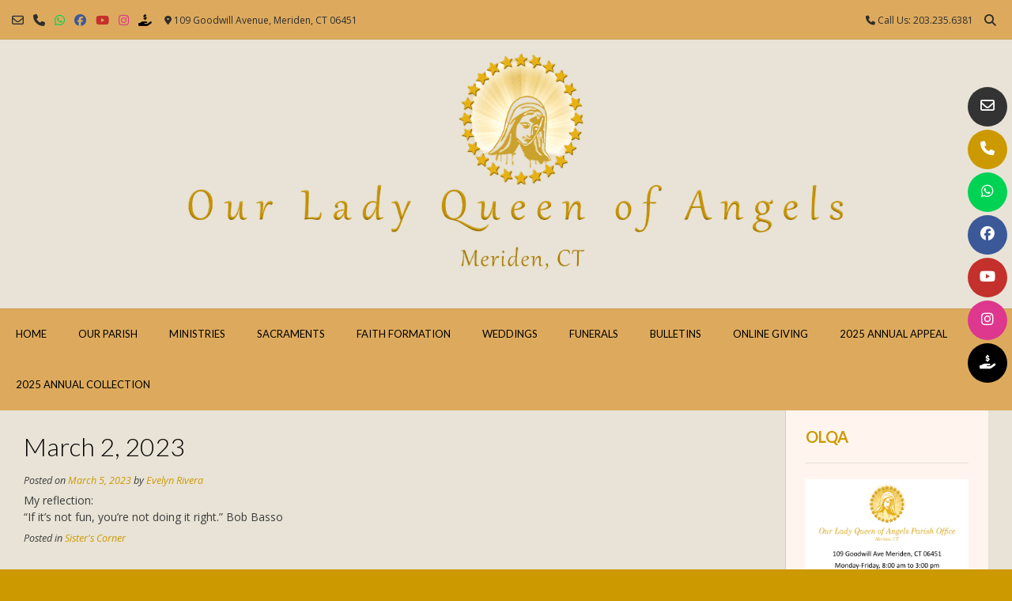

--- FILE ---
content_type: text/html; charset=UTF-8
request_url: https://olqoa.org/march-2-2023/
body_size: 62744
content:
<!DOCTYPE html><!-- Vogue Premium -->
<html lang="en-US">
<head>
<meta charset="UTF-8">
<meta name="viewport" content="width=device-width, initial-scale=1">
<link rel="profile" href="https://gmpg.org/xfn/11">
<title>March 2, 2023 &#8211; Our Lady Queen of Angels Parish</title>
<meta name='robots' content='max-image-preview:large' />
<link rel='dns-prefetch' href='//fonts.googleapis.com' />
<link rel="alternate" type="application/rss+xml" title="Our Lady Queen of Angels Parish &raquo; Feed" href="https://olqoa.org/feed/" />
<link rel="alternate" type="application/rss+xml" title="Our Lady Queen of Angels Parish &raquo; Comments Feed" href="https://olqoa.org/comments/feed/" />
<link rel="alternate" title="oEmbed (JSON)" type="application/json+oembed" href="https://olqoa.org/wp-json/oembed/1.0/embed?url=https%3A%2F%2Folqoa.org%2Fmarch-2-2023%2F" />
<link rel="alternate" title="oEmbed (XML)" type="text/xml+oembed" href="https://olqoa.org/wp-json/oembed/1.0/embed?url=https%3A%2F%2Folqoa.org%2Fmarch-2-2023%2F&#038;format=xml" />
		<style>
			.lazyload,
			.lazyloading {
				max-width: 100%;
			}
		</style>
		<style id='wp-img-auto-sizes-contain-inline-css' type='text/css'>
img:is([sizes=auto i],[sizes^="auto," i]){contain-intrinsic-size:3000px 1500px}
/*# sourceURL=wp-img-auto-sizes-contain-inline-css */
</style>
<style id='wp-emoji-styles-inline-css' type='text/css'>

	img.wp-smiley, img.emoji {
		display: inline !important;
		border: none !important;
		box-shadow: none !important;
		height: 1em !important;
		width: 1em !important;
		margin: 0 0.07em !important;
		vertical-align: -0.1em !important;
		background: none !important;
		padding: 0 !important;
	}
/*# sourceURL=wp-emoji-styles-inline-css */
</style>
<link rel='stylesheet' id='wp-block-library-css' href='https://olqoa.org/wp-includes/css/dist/block-library/style.min.css?ver=97537f32630ed3a5dd1ac9d905bcfe90' type='text/css' media='all' />
<style id='global-styles-inline-css' type='text/css'>
:root{--wp--preset--aspect-ratio--square: 1;--wp--preset--aspect-ratio--4-3: 4/3;--wp--preset--aspect-ratio--3-4: 3/4;--wp--preset--aspect-ratio--3-2: 3/2;--wp--preset--aspect-ratio--2-3: 2/3;--wp--preset--aspect-ratio--16-9: 16/9;--wp--preset--aspect-ratio--9-16: 9/16;--wp--preset--color--black: #000000;--wp--preset--color--cyan-bluish-gray: #abb8c3;--wp--preset--color--white: #ffffff;--wp--preset--color--pale-pink: #f78da7;--wp--preset--color--vivid-red: #cf2e2e;--wp--preset--color--luminous-vivid-orange: #ff6900;--wp--preset--color--luminous-vivid-amber: #fcb900;--wp--preset--color--light-green-cyan: #7bdcb5;--wp--preset--color--vivid-green-cyan: #00d084;--wp--preset--color--pale-cyan-blue: #8ed1fc;--wp--preset--color--vivid-cyan-blue: #0693e3;--wp--preset--color--vivid-purple: #9b51e0;--wp--preset--gradient--vivid-cyan-blue-to-vivid-purple: linear-gradient(135deg,rgb(6,147,227) 0%,rgb(155,81,224) 100%);--wp--preset--gradient--light-green-cyan-to-vivid-green-cyan: linear-gradient(135deg,rgb(122,220,180) 0%,rgb(0,208,130) 100%);--wp--preset--gradient--luminous-vivid-amber-to-luminous-vivid-orange: linear-gradient(135deg,rgb(252,185,0) 0%,rgb(255,105,0) 100%);--wp--preset--gradient--luminous-vivid-orange-to-vivid-red: linear-gradient(135deg,rgb(255,105,0) 0%,rgb(207,46,46) 100%);--wp--preset--gradient--very-light-gray-to-cyan-bluish-gray: linear-gradient(135deg,rgb(238,238,238) 0%,rgb(169,184,195) 100%);--wp--preset--gradient--cool-to-warm-spectrum: linear-gradient(135deg,rgb(74,234,220) 0%,rgb(151,120,209) 20%,rgb(207,42,186) 40%,rgb(238,44,130) 60%,rgb(251,105,98) 80%,rgb(254,248,76) 100%);--wp--preset--gradient--blush-light-purple: linear-gradient(135deg,rgb(255,206,236) 0%,rgb(152,150,240) 100%);--wp--preset--gradient--blush-bordeaux: linear-gradient(135deg,rgb(254,205,165) 0%,rgb(254,45,45) 50%,rgb(107,0,62) 100%);--wp--preset--gradient--luminous-dusk: linear-gradient(135deg,rgb(255,203,112) 0%,rgb(199,81,192) 50%,rgb(65,88,208) 100%);--wp--preset--gradient--pale-ocean: linear-gradient(135deg,rgb(255,245,203) 0%,rgb(182,227,212) 50%,rgb(51,167,181) 100%);--wp--preset--gradient--electric-grass: linear-gradient(135deg,rgb(202,248,128) 0%,rgb(113,206,126) 100%);--wp--preset--gradient--midnight: linear-gradient(135deg,rgb(2,3,129) 0%,rgb(40,116,252) 100%);--wp--preset--font-size--small: 13px;--wp--preset--font-size--medium: 20px;--wp--preset--font-size--large: 36px;--wp--preset--font-size--x-large: 42px;--wp--preset--spacing--20: 0.44rem;--wp--preset--spacing--30: 0.67rem;--wp--preset--spacing--40: 1rem;--wp--preset--spacing--50: 1.5rem;--wp--preset--spacing--60: 2.25rem;--wp--preset--spacing--70: 3.38rem;--wp--preset--spacing--80: 5.06rem;--wp--preset--shadow--natural: 6px 6px 9px rgba(0, 0, 0, 0.2);--wp--preset--shadow--deep: 12px 12px 50px rgba(0, 0, 0, 0.4);--wp--preset--shadow--sharp: 6px 6px 0px rgba(0, 0, 0, 0.2);--wp--preset--shadow--outlined: 6px 6px 0px -3px rgb(255, 255, 255), 6px 6px rgb(0, 0, 0);--wp--preset--shadow--crisp: 6px 6px 0px rgb(0, 0, 0);}:where(.is-layout-flex){gap: 0.5em;}:where(.is-layout-grid){gap: 0.5em;}body .is-layout-flex{display: flex;}.is-layout-flex{flex-wrap: wrap;align-items: center;}.is-layout-flex > :is(*, div){margin: 0;}body .is-layout-grid{display: grid;}.is-layout-grid > :is(*, div){margin: 0;}:where(.wp-block-columns.is-layout-flex){gap: 2em;}:where(.wp-block-columns.is-layout-grid){gap: 2em;}:where(.wp-block-post-template.is-layout-flex){gap: 1.25em;}:where(.wp-block-post-template.is-layout-grid){gap: 1.25em;}.has-black-color{color: var(--wp--preset--color--black) !important;}.has-cyan-bluish-gray-color{color: var(--wp--preset--color--cyan-bluish-gray) !important;}.has-white-color{color: var(--wp--preset--color--white) !important;}.has-pale-pink-color{color: var(--wp--preset--color--pale-pink) !important;}.has-vivid-red-color{color: var(--wp--preset--color--vivid-red) !important;}.has-luminous-vivid-orange-color{color: var(--wp--preset--color--luminous-vivid-orange) !important;}.has-luminous-vivid-amber-color{color: var(--wp--preset--color--luminous-vivid-amber) !important;}.has-light-green-cyan-color{color: var(--wp--preset--color--light-green-cyan) !important;}.has-vivid-green-cyan-color{color: var(--wp--preset--color--vivid-green-cyan) !important;}.has-pale-cyan-blue-color{color: var(--wp--preset--color--pale-cyan-blue) !important;}.has-vivid-cyan-blue-color{color: var(--wp--preset--color--vivid-cyan-blue) !important;}.has-vivid-purple-color{color: var(--wp--preset--color--vivid-purple) !important;}.has-black-background-color{background-color: var(--wp--preset--color--black) !important;}.has-cyan-bluish-gray-background-color{background-color: var(--wp--preset--color--cyan-bluish-gray) !important;}.has-white-background-color{background-color: var(--wp--preset--color--white) !important;}.has-pale-pink-background-color{background-color: var(--wp--preset--color--pale-pink) !important;}.has-vivid-red-background-color{background-color: var(--wp--preset--color--vivid-red) !important;}.has-luminous-vivid-orange-background-color{background-color: var(--wp--preset--color--luminous-vivid-orange) !important;}.has-luminous-vivid-amber-background-color{background-color: var(--wp--preset--color--luminous-vivid-amber) !important;}.has-light-green-cyan-background-color{background-color: var(--wp--preset--color--light-green-cyan) !important;}.has-vivid-green-cyan-background-color{background-color: var(--wp--preset--color--vivid-green-cyan) !important;}.has-pale-cyan-blue-background-color{background-color: var(--wp--preset--color--pale-cyan-blue) !important;}.has-vivid-cyan-blue-background-color{background-color: var(--wp--preset--color--vivid-cyan-blue) !important;}.has-vivid-purple-background-color{background-color: var(--wp--preset--color--vivid-purple) !important;}.has-black-border-color{border-color: var(--wp--preset--color--black) !important;}.has-cyan-bluish-gray-border-color{border-color: var(--wp--preset--color--cyan-bluish-gray) !important;}.has-white-border-color{border-color: var(--wp--preset--color--white) !important;}.has-pale-pink-border-color{border-color: var(--wp--preset--color--pale-pink) !important;}.has-vivid-red-border-color{border-color: var(--wp--preset--color--vivid-red) !important;}.has-luminous-vivid-orange-border-color{border-color: var(--wp--preset--color--luminous-vivid-orange) !important;}.has-luminous-vivid-amber-border-color{border-color: var(--wp--preset--color--luminous-vivid-amber) !important;}.has-light-green-cyan-border-color{border-color: var(--wp--preset--color--light-green-cyan) !important;}.has-vivid-green-cyan-border-color{border-color: var(--wp--preset--color--vivid-green-cyan) !important;}.has-pale-cyan-blue-border-color{border-color: var(--wp--preset--color--pale-cyan-blue) !important;}.has-vivid-cyan-blue-border-color{border-color: var(--wp--preset--color--vivid-cyan-blue) !important;}.has-vivid-purple-border-color{border-color: var(--wp--preset--color--vivid-purple) !important;}.has-vivid-cyan-blue-to-vivid-purple-gradient-background{background: var(--wp--preset--gradient--vivid-cyan-blue-to-vivid-purple) !important;}.has-light-green-cyan-to-vivid-green-cyan-gradient-background{background: var(--wp--preset--gradient--light-green-cyan-to-vivid-green-cyan) !important;}.has-luminous-vivid-amber-to-luminous-vivid-orange-gradient-background{background: var(--wp--preset--gradient--luminous-vivid-amber-to-luminous-vivid-orange) !important;}.has-luminous-vivid-orange-to-vivid-red-gradient-background{background: var(--wp--preset--gradient--luminous-vivid-orange-to-vivid-red) !important;}.has-very-light-gray-to-cyan-bluish-gray-gradient-background{background: var(--wp--preset--gradient--very-light-gray-to-cyan-bluish-gray) !important;}.has-cool-to-warm-spectrum-gradient-background{background: var(--wp--preset--gradient--cool-to-warm-spectrum) !important;}.has-blush-light-purple-gradient-background{background: var(--wp--preset--gradient--blush-light-purple) !important;}.has-blush-bordeaux-gradient-background{background: var(--wp--preset--gradient--blush-bordeaux) !important;}.has-luminous-dusk-gradient-background{background: var(--wp--preset--gradient--luminous-dusk) !important;}.has-pale-ocean-gradient-background{background: var(--wp--preset--gradient--pale-ocean) !important;}.has-electric-grass-gradient-background{background: var(--wp--preset--gradient--electric-grass) !important;}.has-midnight-gradient-background{background: var(--wp--preset--gradient--midnight) !important;}.has-small-font-size{font-size: var(--wp--preset--font-size--small) !important;}.has-medium-font-size{font-size: var(--wp--preset--font-size--medium) !important;}.has-large-font-size{font-size: var(--wp--preset--font-size--large) !important;}.has-x-large-font-size{font-size: var(--wp--preset--font-size--x-large) !important;}
/*# sourceURL=global-styles-inline-css */
</style>

<style id='classic-theme-styles-inline-css' type='text/css'>
/*! This file is auto-generated */
.wp-block-button__link{color:#fff;background-color:#32373c;border-radius:9999px;box-shadow:none;text-decoration:none;padding:calc(.667em + 2px) calc(1.333em + 2px);font-size:1.125em}.wp-block-file__button{background:#32373c;color:#fff;text-decoration:none}
/*# sourceURL=/wp-includes/css/classic-themes.min.css */
</style>
<link rel='stylesheet' id='vogue-style-css' href='https://olqoa.org/wp-content/themes/vogue/style.css?ver=1.0.12' type='text/css' media='all' />
<link rel='stylesheet' id='vogue-header-style-css' href='https://olqoa.org/wp-content/themes/vogue/templates/css/header-one.css?ver=10.9.3' type='text/css' media='all' />
<link rel='stylesheet' id='vogue-child-style-css' href='https://olqoa.org/wp-content/themes/vogue-child/style.css?ver=1.0.12' type='text/css' media='all' />
<link rel='stylesheet' id='customizer_vogue_fonts-css' href='//fonts.googleapis.com/css?family=Lato%3Aregular%2Citalic%2C700|Open+Sans%3Aregular%2Citalic%2C700%26subset%3Dlatin%2C' type='text/css' media='screen' />
<link rel='stylesheet' id='vogue-slider-style-css' href='https://olqoa.org/wp-content/themes/vogue/includes/basic-slider/css/style.css?ver=10.9.3' type='text/css' media='all' />
<link rel='stylesheet' id='vogue-body-font-default-css' href='//fonts.googleapis.com/css?family=Open+Sans%3A400%2C300%2C300italic%2C400italic%2C600%2C600italic%2C700%2C700italic&#038;ver=10.9.3' type='text/css' media='all' />
<link rel='stylesheet' id='vogue-heading-font-default-css' href='//fonts.googleapis.com/css?family=Lato%3A400%2C300%2C300italic%2C400italic%2C700%2C700italic&#038;ver=10.9.3' type='text/css' media='all' />
<link rel='stylesheet' id='vogue-font-awesome-css' href='https://olqoa.org/wp-content/themes/vogue/includes/font-awesome/css/all.min.css?ver=6.5.1' type='text/css' media='all' />
<link rel='stylesheet' id='vogue-footer-style-css' href='https://olqoa.org/wp-content/themes/vogue/templates/css/footer-custom.css?ver=10.9.3' type='text/css' media='all' />
<link rel='stylesheet' id='vogue-color-social-icons-css' href='https://olqoa.org/wp-content/themes/vogue/includes/css/color-social-icons.css?ver=10.9.3' type='text/css' media='all' />
<script type="text/javascript" src="https://olqoa.org/wp-includes/js/jquery/jquery.min.js?ver=3.7.1" id="jquery-core-js"></script>
<script type="text/javascript" src="https://olqoa.org/wp-includes/js/jquery/jquery-migrate.min.js?ver=3.4.1" id="jquery-migrate-js"></script>
<link rel="https://api.w.org/" href="https://olqoa.org/wp-json/" /><link rel="alternate" title="JSON" type="application/json" href="https://olqoa.org/wp-json/wp/v2/posts/9567" /><link rel="canonical" href="https://olqoa.org/march-2-2023/" />
		<script>
			document.documentElement.className = document.documentElement.className.replace('no-js', 'js');
		</script>
				<style>
			.no-js img.lazyload {
				display: none;
			}

			figure.wp-block-image img.lazyloading {
				min-width: 150px;
			}

			.lazyload,
			.lazyloading {
				--smush-placeholder-width: 100px;
				--smush-placeholder-aspect-ratio: 1/1;
				width: var(--smush-image-width, var(--smush-placeholder-width)) !important;
				aspect-ratio: var(--smush-image-aspect-ratio, var(--smush-placeholder-aspect-ratio)) !important;
			}

						.lazyload, .lazyloading {
				opacity: 0;
			}

			.lazyloaded {
				opacity: 1;
				transition: opacity 400ms;
				transition-delay: 0ms;
			}

					</style>
		<!-- Analytics by WP Statistics - https://wp-statistics.com -->
<style type="text/css" id="custom-background-css">
body.custom-background { background-color: #cc9900; background-image: url("https://olqoa.org/wp-content/uploads/2024/01/1.png"); background-position: left top; background-size: cover; background-repeat: no-repeat; background-attachment: fixed; }
</style>
	<link rel="icon" href="https://olqoa.org/wp-content/uploads/2023/12/cropped-facebook-profle-copy-32x32.jpg" sizes="32x32" />
<link rel="icon" href="https://olqoa.org/wp-content/uploads/2023/12/cropped-facebook-profle-copy-192x192.jpg" sizes="192x192" />
<link rel="apple-touch-icon" href="https://olqoa.org/wp-content/uploads/2023/12/cropped-facebook-profle-copy-180x180.jpg" />
<meta name="msapplication-TileImage" content="https://olqoa.org/wp-content/uploads/2023/12/cropped-facebook-profle-copy-270x270.jpg" />
		<style type="text/css" id="wp-custom-css">
			/* Page Headers */
h2, h3, h4, h5, h6 {
	color: #cc9900;
	font-weight: bold;
	text-transform: uppercase;
}
/* Sidebar-Widgets */
#secondary {
	background-color: #FFF5EE;
}
.home .widget-area {
	padding: 25px;
}
.widget-area {
	padding: 25px;
}
.widget-area .widget-title, .site-footer .widget-title {
	color: #cc9900;
	font-weight:bold;
	font-size: 20px;
	border-bottom: 1px solid rgba(0, 0, 0, 0.1);
}
.content-area .entry-content a,.widget-area .widget a {
	font-weight:bold;
	color: #cc9900;
	text-decoration: underline;
}
/* Footer-Widgets Area */
.site-footer .widget a {
	color: #cc9900;
	font-weight:bold;
	text-decoration: underline;
}
.site-footer-custom .site-footer-widgets {
	padding: 10px 0 0px;
	background-color: #f5f5f5;
}
/* Top Bar */
.site-topbar-left-ad, .site-topbar-right-no {
	font-size: 12px;
}
/* Header */
.site-branding {
	text-align: center;
	display: inherit;
}
.main-navigation {
	display: normal;
}
/* MetaSlider Gap fix  */
/*
ul.slides li{
	max-height: 600px !important;
}*/		</style>
		<style id='vogue-customizer-custom-css-inline-css' type='text/css'>
.site-container,
				.site-boxed,
				.site-boxed .main-navigation.stick-header.stuck{max-width:2000px;}.woocommerce #container,
				.woocommerce-page #container,
				.content-area{width:79%;}.widget-area{width:21%;}#comments .form-submit #submit,
                .search-block .search-submit,
                .side-aligned-social a.header-social-icon,
                .no-results-btn,
                button,
                input[type="button"],
                input[type="reset"],
                input[type="submit"],
                .woocommerce ul.products li.product a.add_to_cart_button, .woocommerce-page ul.products li.product a.add_to_cart_button,
                .woocommerce ul.products li.product .onsale, .woocommerce-page ul.products li.product .onsale,
                .woocommerce button.button.alt,
                .woocommerce-page button.button.alt,
                .woocommerce input.button.alt:hover,
                .woocommerce-page #content input.button.alt:hover,
                .woocommerce .cart-collaterals .shipping_calculator .button,
                .woocommerce-page .cart-collaterals .shipping_calculator .button,
                .woocommerce a.button,
                .woocommerce #respond input#submit.alt,
				.woocommerce a.button.alt,
				.woocommerce button.button.alt,
				.woocommerce input.button.alt,
                .woocommerce-page a.button,
                .woocommerce input.button,
                .woocommerce-page #content input.button,
                .woocommerce-page input.button,
                .woocommerce #review_form #respond .form-submit input,
                .woocommerce-page #review_form #respond .form-submit input,
                .woocommerce-cart .wc-proceed-to-checkout a.checkout-button:hover,
                .woocommerce .widget_price_filter .ui-slider .ui-slider-range,
                .woocommerce .widget_price_filter .ui-slider .ui-slider-handle,
                .single-product span.onsale,
                .woocommerce button.button.alt.disabled,
                .main-navigation ul ul a:hover,
                .main-navigation ul ul li.focus > a,
                .main-navigation ul ul li.current-menu-item > a,
                .main-navigation ul ul li.current_page_item > a,
                .main-navigation ul ul li.current-menu-parent > a,
                .main-navigation ul ul li.current_page_parent > a,
                .main-navigation ul ul li.current-menu-ancestor > a,
                .main-navigation ul ul li.current_page_ancestor > a,
                .main-navigation button,
                .wpcf7-submit,
                .vogue-btn,
				.vogue-numeric-navigation.square li a,
				.vogue-numeric-navigation.square li a:hover,
				.vogue-numeric-navigation.square li.active a,
				.vogue-numeric-navigation.square li.disabled,
				.vogue-numeric-navigation.circle li a,
				.vogue-numeric-navigation.circle li a:hover,
				.vogue-numeric-navigation.circle li.active a,
				.vogue-numeric-navigation.circle li.disabled,
				.vogue-numeric-navigation.squaretxt li a,
				.vogue-numeric-navigation.squaretxt li a:hover,
				.vogue-numeric-navigation.squaretxt li.active a,
                .vogue-numeric-navigation.squaretxt li.disabled,
                .pag-btn-two .vogue-loadmore,
				.wp-paginate li a:hover,
				.wp-paginate li a:active,
				.wp-paginate li .current,
				.wp-paginate.wpp-modern-grey li a:hover,
				.wp-paginate.wpp-modern-grey li .current{background:inherit;background-color:#cc9900;}.wp-block-quote:not(.is-large),
				.wp-block-quote:not(.is-style-large){border-left-color:#cc9900;}.vogue-scrollmore::before{border-top-color:#cc9900;}blockquote{border-left-color:#cc9900 !important;}a,
				.content-area .entry-content a,
				#comments a,
				.post-edit-link,
				.site-title a,
				.error-404.not-found .page-header .page-title span,
				.search-button .fa-search,
				.header-cart-checkout.cart-has-items .fa-shopping-cart,
				.site-footer-bottom-bar ul li a:hover,
				.site-header-topbar li.focus > a,
				.vogue-numeric-navigation.circle li.prev a,
				.vogue-numeric-navigation.circle li.next a,
				.vogue-numeric-navigation.squaretxt li.prev a,
				.vogue-numeric-navigation.squaretxt li.next a,
				.main-navigation div > ul > li > a:hover,
				.main-navigation div > ul > li.current-menu-item > a,
				.main-navigation div > ul > li.current-menu-ancestor > a,
				.main-navigation div > ul > li.current-menu-parent > a,
				.main-navigation div > ul > li.current_page_parent > a,
                .main-navigation div > ul > li.current_page_ancestor > a,
                .main-navigation div > ul > li.focus > a{color:#cc9900;}.main-navigation button:hover,
                #comments .form-submit #submit:hover,
                .search-block .search-submit:hover,
                .no-results-btn:hover,
                button,
                input[type="button"],
                input[type="reset"],
                input[type="submit"],
                .woocommerce input.button.alt,
                .woocommerce-page #content input.button.alt,
                .woocommerce .cart-collaterals .shipping_calculator .button,
                .woocommerce-page .cart-collaterals .shipping_calculator .button,
                .woocommerce a.button:hover,
                .woocommerce #respond input#submit.alt:hover,
				.woocommerce a.button.alt:hover,
				.woocommerce button.button.alt:hover,
				.woocommerce input.button.alt:hover,
                .woocommerce-page a.button:hover,
                .woocommerce input.button:hover,
                .woocommerce-page #content input.button:hover,
                .woocommerce-page input.button:hover,
                .woocommerce ul.products li.product a.add_to_cart_button:hover, .woocommerce-page ul.products li.product a.add_to_cart_button:hover,
                .woocommerce button.button.alt:hover,
                .woocommerce-page button.button.alt:hover,
                .woocommerce #review_form #respond .form-submit input:hover,
                .woocommerce-page #review_form #respond .form-submit input:hover,
                .woocommerce-cart .wc-proceed-to-checkout a.checkout-button,
                .woocommerce .widget_price_filter .price_slider_wrapper .ui-widget-content,
				.woocommerce button.button.alt.disabled:hover,
				.vogue-numeric-navigation.square li a:hover,
				.vogue-numeric-navigation.square li.active a,
				.vogue-numeric-navigation.circle li a:hover,
				.vogue-numeric-navigation.circle li.active a,
				.vogue-numeric-navigation.squaretxt li a:hover,
                .vogue-numeric-navigation.squaretxt li.active a,
                .pag-btn-two .vogue-loadmore:hover,
                .vogue-btn:hover,
                .wpcf7-submit:hover{background:inherit;background-color:#cc9900;}a:hover,
				.content-area .entry-content a:hover,
				.header-social .header-social-icon:hover,
				.site-header-topbar ul li a:hover,
                .widget-area .widget a:hover,
                .site-footer-widgets .widget a:hover,
                .site-footer .widget a:hover,
                .search-btn:hover,
                .search-button .fa-search:hover,
                .site-footer-bottom-bar ul li a:hover,
                .woocommerce #content div.product p.price,
                .woocommerce-page #content div.product p.price,
                .woocommerce-page div.product p.price,
                .woocommerce #content div.product span.price,
                .woocommerce div.product span.price,
                .woocommerce-page #content div.product span.price,
                .woocommerce-page div.product span.price,

                .woocommerce #content div.product .woocommerce-tabs ul.tabs li.active,
                .woocommerce div.product .woocommerce-tabs ul.tabs li.active,
                .woocommerce-page #content div.product .woocommerce-tabs ul.tabs li.active,
				.woocommerce-page div.product .woocommerce-tabs ul.tabs li.active,
				.vogue-numeric-navigation.circle li.prev a:hover,
				.vogue-numeric-navigation.circle li.next a:hover,
				.vogue-numeric-navigation.squaretxt li.prev a:hover,
				.vogue-numeric-navigation.squaretxt li.next a:hover,
				.vogue-numeric-navigation.numbers li.prev a:hover,
				.vogue-numeric-navigation.numbers li.next a:hover,
				.vogue-numeric-navigation.numbers li.active a{color:#cc9900;}.site-header-topbar,
				.search-block,
				.site-header-topbar ul ul{background-color:#ddaa5d;}.main-navigation,
				.main-navigation.stick-header.stuck,
				.main-navigation ul ul{background-color:#ddaa5d;}.main-navigation ul li a,
				a.header-cart-contents,
				.header-menu-button{color:#000000;}.main-navigation div > ul > li > a:hover,
				.main-navigation div > ul > li.current-menu-item > a,
				.main-navigation div > ul > li.current-menu-ancestor > a,
				.main-navigation div > ul > li.current-menu-parent > a,
				.main-navigation div > ul > li.current_page_parent > a,
				.main-navigation div > ul > li.current_page_ancestor > a{color:#ffffff !important;}.site-footer-standard,
				.site-footer-custom,
				.site-footer.site-footer-social{background-color:#ddaa5d;}.site-footer .widgettitle{color:#ffffff;}.site-footer .widgettitle,
				.site-footer .widget-title{border-bottom:1px dotted rgba(255, 255, 255, 0.2);;}.site-footer a,
				.site-footer .widget a,
				.site-footer-widgets .widget ul li a{color:#dd9933;}.site-footer a:hover,
				.site-footer .widget a:hover,
				.site-footer-widgets .widget ul li a:hover{color:#ffffff;}.site-footer-bottom-bar,
				.site-footer-bottom-bar ul ul{background-color:#ddaa5d;}.site-footer-bottom-bar,
				.site-footer-bottom-bar ul ul li a,
				.site-footer-bottom-bar .social-pinterest span{color:#ffffff;}.site-footer-bottom-bar ul li a:hover{color:#000000;}.site-title{text-transform:uppercase;}.site-description{text-transform:none;}.main-navigation a{font-size:13px;}
/*# sourceURL=vogue-customizer-custom-css-inline-css */
</style>
</head>
<body data-rsssl=1 class="wp-singular post-template-default single single-post postid-9567 single-format-standard custom-background wp-theme-vogue wp-child-theme-vogue-child metaslider-plugin vogue-shop-remove-titlebar">
	<div class="side-aligned-social hide-side-social vogue-side-social-round social-icons-color">
		<a href="mailto:%6d%61&#105;n%6f&#102;%66&#105;c%65&#064;o%75&#114;%6cady%71&#117;ee&#110;%6ff%61%6e&#103;&#101;ls%2e&#110;et" title="Send Us an Email" class="header-social-icon social-email"><i class="far fa-envelope"></i></a><a href="tel:203.235.6381" title="Call Us" class="header-social-icon social-phone"><i class="fas fa-phone"></i></a><a href="https://wa.me/http://myparishapp.com/" title="Contact Us on Whatsapp" class="header-social-icon social-whatsapp"><i class="fab fa-whatsapp"></i></a><a href="https://www.facebook.com/OurLadyQueenofAngelsMeridenCT" target="_blank" title="Find Us on Facebook" class="header-social-icon social-facebook" rel="noopener"><i class="fab fa-facebook"></i></a><a href="https://www.youtube.com/@ourladyqueenofangelsmeride9471" target="_blank" title="View our YouTube Channel" class="header-social-icon social-youtube" rel="noopener"><i class="fab fa-youtube"></i></a><a href="https://www.instagram.com/olqoa_meriden_ct/" target="_blank" title="Follow Us on Instagram" class="header-social-icon social-instagram" rel="noopener"><i class="fab fa-instagram"></i></a><a href="https://www.parishgiving.org/index?e=6A1D6C15A707E329A5EEC0FBCB0F98A82977A90504785560" target="_blank" class="header-social-icon social-custom" rel="noopener"><i class="fas fa-hand-holding-dollar"></i></a>	</div>
<div id="page" class="hfeed site vogue-no-slider">

<a class="skip-link screen-reader-text" href="#site-content">Skip to content</a>
	
	
	
			
			
		
<header id="masthead" class="site-header site-header-one  ">

	
			<div class="site-header-topbar">
			<div class="site-topbar-left social-icons-color">
				
				
					<a href="mailto:m&#097;%69%6e&#111;f&#102;&#105;%63e&#064;%6f%75%72&#108;%61%64%79&#113;&#117;een%6f&#102;&#097;n%67el%73.&#110;%65%74" title="Send Us an Email" class="header-social-icon social-email"><i class="far fa-envelope"></i></a><a href="tel:203.235.6381" title="Call Us" class="header-social-icon social-phone"><i class="fas fa-phone"></i></a><a href="https://wa.me/http://myparishapp.com/" title="Contact Us on Whatsapp" class="header-social-icon social-whatsapp"><i class="fab fa-whatsapp"></i></a><a href="https://www.facebook.com/OurLadyQueenofAngelsMeridenCT" target="_blank" title="Find Us on Facebook" class="header-social-icon social-facebook" rel="noopener"><i class="fab fa-facebook"></i></a><a href="https://www.youtube.com/@ourladyqueenofangelsmeride9471" target="_blank" title="View our YouTube Channel" class="header-social-icon social-youtube" rel="noopener"><i class="fab fa-youtube"></i></a><a href="https://www.instagram.com/olqoa_meriden_ct/" target="_blank" title="Follow Us on Instagram" class="header-social-icon social-instagram" rel="noopener"><i class="fab fa-instagram"></i></a><a href="https://www.parishgiving.org/index?e=6A1D6C15A707E329A5EEC0FBCB0F98A82977A90504785560" target="_blank" class="header-social-icon social-custom" rel="noopener"><i class="fas fa-hand-holding-dollar"></i></a>
				
				
					            	<span class="site-topbar-left-ad header-address"><i class="fas fa-map-marker-alt"></i> 109 Goodwill Avenue, Meriden, CT 06451</span>
				
							</div>

			<div class="site-topbar-right">
				
					            	<span class="site-topbar-right-no header-phone"><i class="fas fa-phone"></i> Call Us: 203.235.6381</span>
				
									<button class="menu-search">
				    	<i class="fas fa-search search-btn"></i>
				    </button>
				
							</div>

			<div class="clearboth"></div>
		</div>
				    <div class="search-block">
		        		        	<form role="search" method="get" class="search-form" action="https://olqoa.org/">
	<label>
		<input type="search" class="search-field" placeholder="Search &amp; hit enter&hellip;" value="" name="s" title="Search for:" />
	</label>
	<input type="submit" class="search-submit" value="&nbsp;" />
</form>		        		    </div>
			
	<div class="site-container  sideby">

		<div class="site-branding">

					        <a href="https://olqoa.org/" class="site-logo-img" title="Our Lady Queen of Angels Parish"><img data-src="https://olqoa.org/wp-content/uploads/2024/02/cropped-logo-OLQOA.png" alt="Our Lady Queen of Angels Parish" src="[data-uri]" class="lazyload" style="--smush-placeholder-width: 958px; --smush-placeholder-aspect-ratio: 958/320;" /></a>
                
                
                                        
                                
		    
		</div><!-- .site-branding -->

	</div>
	
						<nav id="site-navigation" class="main-navigation stick-header vogue-mobile-nav-skin-dark" role="navigation">
				<button class="header-menu-button"><i class="fas fa-bars"></i><span>menu</span></button>
				<div id="main-menu" class="main-menu-container">
					<div class="main-menu-inner">
						<button class="main-menu-close"><i class="fas fa-angle-right"></i><i class="fas fa-angle-left"></i></button>
						<div class="menu-main-menu-container"><ul id="primary-menu" class="menu"><li id="menu-item-14" class="menu-item menu-item-type-post_type menu-item-object-page menu-item-home menu-item-14"><a href="https://olqoa.org/">Home</a></li>
<li id="menu-item-21" class="menu-item menu-item-type-custom menu-item-object-custom menu-item-has-children menu-item-21"><a href="#">Our Parish</a>
<ul class="sub-menu">
	<li id="menu-item-79" class="menu-item menu-item-type-post_type menu-item-object-page menu-item-79"><a href="https://olqoa.org/parish-staff/">Parish Staff</a></li>
	<li id="menu-item-922" class="menu-item menu-item-type-post_type menu-item-object-page menu-item-922"><a href="https://olqoa.org/pastoral-council/">Pastoral Council</a></li>
	<li id="menu-item-5427" class="menu-item menu-item-type-post_type menu-item-object-page menu-item-5427"><a href="https://olqoa.org/finance-council/">Finance Council</a></li>
	<li id="menu-item-260" class="menu-item menu-item-type-post_type menu-item-object-page menu-item-260"><a href="https://olqoa.org/parish-event-calendar/">Parish Event Calendar</a></li>
	<li id="menu-item-1160" class="menu-item menu-item-type-post_type menu-item-object-page menu-item-1160"><a href="https://olqoa.org/parish-fundraisers/">Parish Fundraisers</a></li>
	<li id="menu-item-2851" class="menu-item menu-item-type-post_type menu-item-object-page menu-item-2851"><a href="https://olqoa.org/scholarship-information/">Scholarship Information</a></li>
	<li id="menu-item-7941" class="menu-item menu-item-type-post_type menu-item-object-page menu-item-7941"><a href="https://olqoa.org/parish-registration-form/">Parish Registration Form</a></li>
	<li id="menu-item-8020" class="menu-item menu-item-type-post_type menu-item-object-page menu-item-8020"><a href="https://olqoa.org/contact-us/">Contact Us</a></li>
	<li id="menu-item-393" class="menu-item menu-item-type-post_type menu-item-object-page menu-item-393"><a href="https://olqoa.org/photo-gallery/">Photo Gallery</a></li>
	<li id="menu-item-2801" class="menu-item menu-item-type-post_type menu-item-object-page menu-item-2801"><a href="https://olqoa.org/safe-environment-information-and-support/">Safe Environment Information and Support</a></li>
</ul>
</li>
<li id="menu-item-1118" class="menu-item menu-item-type-custom menu-item-object-custom menu-item-has-children menu-item-1118"><a href="#">Ministries</a>
<ul class="sub-menu">
	<li id="menu-item-245" class="menu-item menu-item-type-post_type menu-item-object-page menu-item-245"><a href="https://olqoa.org/ministry-overview/">Volunteers</a></li>
	<li id="menu-item-76" class="menu-item menu-item-type-post_type menu-item-object-page menu-item-76"><a href="https://olqoa.org/liturgical/">Liturgical</a></li>
	<li id="menu-item-75" class="menu-item menu-item-type-post_type menu-item-object-page menu-item-75"><a href="https://olqoa.org/spiritual/">Spiritual</a></li>
	<li id="menu-item-74" class="menu-item menu-item-type-post_type menu-item-object-page menu-item-74"><a href="https://olqoa.org/vocationministry/">Vocation Ministry</a></li>
	<li id="menu-item-4760" class="menu-item menu-item-type-post_type menu-item-object-page menu-item-4760"><a href="https://olqoa.org/food-pantry/">Food Pantry</a></li>
	<li id="menu-item-197" class="menu-item menu-item-type-post_type menu-item-object-page menu-item-197"><a href="https://olqoa.org/music-ministry/">Music Ministry</a></li>
</ul>
</li>
<li id="menu-item-1119" class="menu-item menu-item-type-custom menu-item-object-custom menu-item-has-children menu-item-1119"><a href="#">Sacraments</a>
<ul class="sub-menu">
	<li id="menu-item-41" class="menu-item menu-item-type-post_type menu-item-object-page menu-item-41"><a href="https://olqoa.org/baptism/">Baptism</a></li>
	<li id="menu-item-59" class="menu-item menu-item-type-post_type menu-item-object-page menu-item-59"><a href="https://olqoa.org/reconciliation/">Reconciliation</a></li>
	<li id="menu-item-58" class="menu-item menu-item-type-post_type menu-item-object-page menu-item-58"><a href="https://olqoa.org/eucharist/">Eucharist</a></li>
	<li id="menu-item-54" class="menu-item menu-item-type-post_type menu-item-object-page menu-item-54"><a href="https://olqoa.org/marriage/">Marriage</a></li>
	<li id="menu-item-55" class="menu-item menu-item-type-post_type menu-item-object-page menu-item-55"><a href="https://olqoa.org/anointing-of-the-sick/">Anointing of the Sick</a></li>
	<li id="menu-item-56" class="menu-item menu-item-type-post_type menu-item-object-page menu-item-56"><a href="https://olqoa.org/holy-orders/">Holy Orders</a></li>
</ul>
</li>
<li id="menu-item-1117" class="menu-item menu-item-type-custom menu-item-object-custom menu-item-has-children menu-item-1117"><a href="#">Faith Formation</a>
<ul class="sub-menu">
	<li id="menu-item-6760" class="menu-item menu-item-type-post_type menu-item-object-page menu-item-6760"><a href="https://olqoa.org/faith-formation-home-page/">Faith Formation Home Page</a></li>
	<li id="menu-item-119" class="menu-item menu-item-type-post_type menu-item-object-page menu-item-119"><a href="https://olqoa.org/firstcommunion/">First Reconciliation &#038; First Communion </a></li>
	<li id="menu-item-7016" class="menu-item menu-item-type-post_type menu-item-object-page menu-item-7016"><a href="https://olqoa.org/faith-formation-calendar/">Faith Formation Calendar</a></li>
	<li id="menu-item-2059" class="menu-item menu-item-type-post_type menu-item-object-page menu-item-2059"><a href="https://olqoa.org/confirmation/">Confirmation</a></li>
	<li id="menu-item-3933" class="menu-item menu-item-type-post_type menu-item-object-page menu-item-3933"><a href="https://olqoa.org/faith-formation-community-service-opportunities/">Faith Formation Community Service Opportunities</a></li>
	<li id="menu-item-115" class="menu-item menu-item-type-post_type menu-item-object-page menu-item-115"><a href="https://olqoa.org/bible-study/">Bible Study</a></li>
	<li id="menu-item-116" class="menu-item menu-item-type-post_type menu-item-object-page menu-item-116"><a href="https://olqoa.org/rite-of-christian-initiation-of-adults-rcia/">Order of Christian Initiation of Adults (OCIA)</a></li>
	<li id="menu-item-12157" class="menu-item menu-item-type-post_type menu-item-object-page menu-item-12157"><a href="https://olqoa.org/order-of-christian-initiation-for-children/">Order of Christian Initiation For Children (OCIC)</a></li>
</ul>
</li>
<li id="menu-item-12529" class="menu-item menu-item-type-post_type menu-item-object-page menu-item-has-children menu-item-12529"><a href="https://olqoa.org/weddings/">Weddings</a>
<ul class="sub-menu">
	<li id="menu-item-12530" class="menu-item menu-item-type-post_type menu-item-object-page menu-item-12530"><a href="https://olqoa.org/wedding-music/">Wedding Music</a></li>
</ul>
</li>
<li id="menu-item-12491" class="menu-item menu-item-type-post_type menu-item-object-page menu-item-has-children menu-item-12491"><a href="https://olqoa.org/funerals/">Funerals</a>
<ul class="sub-menu">
	<li id="menu-item-12492" class="menu-item menu-item-type-post_type menu-item-object-page menu-item-12492"><a href="https://olqoa.org/funeral-readings/">Funeral Readings</a></li>
	<li id="menu-item-12493" class="menu-item menu-item-type-post_type menu-item-object-page menu-item-12493"><a href="https://olqoa.org/funeral-music-selections/">Funeral Music Selections</a></li>
</ul>
</li>
<li id="menu-item-2159" class="menu-item menu-item-type-custom menu-item-object-custom menu-item-has-children menu-item-2159"><a href="#">Bulletins</a>
<ul class="sub-menu">
	<li id="menu-item-20" class="menu-item menu-item-type-custom menu-item-object-custom menu-item-20"><a href="http://www.jppc.net/onlinebulletins/977template.pdf">Current Bulletin</a></li>
	<li id="menu-item-184" class="menu-item menu-item-type-post_type menu-item-object-page menu-item-184"><a href="https://olqoa.org/archived-bulletins/">Archived Bulletins</a></li>
</ul>
</li>
<li id="menu-item-6269" class="menu-item menu-item-type-custom menu-item-object-custom menu-item-6269"><a href="https://www.parishgiving.org/index?e=6A1D6C15A707E329A5EEC0FBCB0F98A82977A90504785560">Online Giving</a></li>
<li id="menu-item-6345" class="menu-item menu-item-type-post_type menu-item-object-page menu-item-6345"><a href="https://olqoa.org/2025-archbishops-annual-appeal/">2025 Annual Appeal</a></li>
<li id="menu-item-10446" class="menu-item menu-item-type-post_type menu-item-object-page menu-item-10446"><a href="https://olqoa.org/2024-annual-collection-2/">2025 Annual Collection</a></li>
</ul></div>
											</div>
				</div>
			</nav><!-- #site-navigation -->
			
</header><!-- #masthead -->		
		
	
	    
                	
	
	<div id="site-content" class="site-container content-container content-has-sidebar  vogue-woocommerce-cols-4 ">

	<div id="primary" class="content-area ">
		<main id="main" class="site-main" role="main">

		
			
<article id="post-9567" class="post-9567 post type-post status-publish format-standard hentry category-sisters-corner">
	
			<header class="entry-header">
			<h1 class="entry-title">March 2, 2023</h1>			
							<div class="entry-meta">
					<span class="posted-on">Posted on <a href="https://olqoa.org/march-2-2023/" rel="bookmark"><time class="entry-date published updated" datetime="2023-03-05T13:09:59-05:00">March 5, 2023</time></a></span><span class="byline"> by <span class="author vcard"><a class="url fn n" href="https://olqoa.org/author/admin_publicity/">Evelyn Rivera</a></span></span>				</div><!-- .entry-meta -->
					</header><!-- .entry-header -->
		
	
	<div class="entry-content">
		<div class="x11i5rnm xat24cr x1mh8g0r x1vvkbs xdj266r">My reflection:</div>
<div class="x11i5rnm xat24cr x1mh8g0r x1vvkbs xtlvy1s">&#8220;If it&#8217;s not fun, you&#8217;re not doing it right.&#8221; Bob Basso</div>
			</div><!-- .entry-content -->
	
			<footer class="entry-footer">
			<span class="cat-links">Posted in <a href="https://olqoa.org/category/sisters-corner/" rel="category tag">Sister's Corner</a></span>		</footer><!-- .entry-footer -->
	</article><!-- #post-## -->

								<nav class="navigation post-navigation" role="navigation">
		<span class="screen-reader-text">Post navigation</span>
		<div class="nav-links">
			<div class="nav-previous"><a href="https://olqoa.org/march-1-2023/" rel="prev">March 1, 2023</a></div><div class="nav-next"><a href="https://olqoa.org/march-3-2023/" rel="next">March 3, 2023</a></div>		</div><!-- .nav-links -->
	</nav><!-- .navigation -->
				
			
		
		</main><!-- #main -->
	</div><!-- #primary -->

	        
<div id="secondary" class="widget-area" role="complementary">
	<aside id="wysiwyg_widgets_widget-38" class="widget widget_wysiwyg_widgets_widget"><!-- Widget by WYSIWYG Widgets v2.3.10 - https://wordpress.org/plugins/wysiwyg-widgets/ --><h4 class="widget-title">OLQA</h4><p><img class="wp-image-12458 aligncenter lazyload" data-src="https://olqoa.org/wp-content/uploads/2017/08/Office-Hours-e1758645879343.png" alt="" width="688" height="543" src="[data-uri]" style="--smush-placeholder-width: 688px; --smush-placeholder-aspect-ratio: 688/543;" /></p>
<table style="border-collapse: collapse; width: 100%; height: 236px;">
<tbody>
<tr style="background-color: #fafafa;">
<td style="width: 100%; text-align: center; height: 10px;"><strong style="font-size: 14pt;"><img class="alignnone wp-image-11434 lazyload" data-src="https://olqoa.org/wp-content/uploads/2017/08/locations.png" alt="" width="860" height="164" src="[data-uri]" style="--smush-placeholder-width: 860px; --smush-placeholder-aspect-ratio: 860/164;" /></strong></td>
</tr>
<tr style="height: 28px;">
<td style="width: 100%; text-align: center; height: 28px;"><strong style="font-size: 14pt;"> </strong></td>
</tr>
<tr style="height: 24px;">
<td style="width: 100%; text-align: center; height: 24px;"><span style="font-size: 12pt;"><strong>Click Church Link For Google Maps</strong></span></td>
</tr>
<tr style="height: 24px;">
<td style="width: 100%; height: 10px;"></td>
</tr>
<tr style="height: 24px;">
<td style="width: 100%; text-align: center; height: 10px;"><span style="font-size: 12pt;"><strong><a href="https://maps.app.goo.gl/8UwLLT9LHwHmLtvL9" target="_blank" rel="noopener">Mount Carmel Church</a></strong></span></td>
</tr>
<tr style="height: 24px;">
<td style="width: 100%; text-align: center; height: 24px;"><span style="font-size: 12pt;">109 Goodwill Ave, Meriden, CT 06451</span></td>
</tr>
<tr style="height: 24px;">
<td style="width: 100%; text-align: center; height: 10px;"></td>
</tr>
<tr style="height: 24px;">
<td style="width: 100%; text-align: center; height: 24px;"><span style="font-size: 12pt;"><strong><a href="https://maps.app.goo.gl/kURq3RzmBW4Czas56" target="_blank" rel="noopener">Saint Joseph Church</a></strong></span></td>
</tr>
<tr style="height: 24px;">
<td style="width: 100%; text-align: center; height: 24px;"><span style="font-size: 12pt;">22 Goodwill Ave, Meriden, CT 06451</span></td>
</tr>
<tr style="height: 24px;">
<td style="width: 100%; text-align: center; height: 24px;"></td>
</tr>
<tr style="height: 24px;">
<td style="width: 100%; text-align: center; height: 24px;"><span style="font-size: 12pt;"><strong><a href="https://maps.app.goo.gl/bBFwBfvrDrmMb5Bp7" target="_blank" rel="noopener">Holy Angels Church</a></strong></span></td>
</tr>
<tr style="height: 24px;">
<td style="width: 100%; text-align: center; height: 24px;"><span style="font-size: 12pt;">585 Main St, Meriden, CT 06451</span></td>
</tr>
<tr>
<td style="width: 100%; text-align: center;"><span style="font-size: 12pt;"> </span></td>
</tr>
<tr>
<td style="width: 100%; text-align: center;"><span style="font-size: 12pt;"> </span></td>
</tr>
<tr>
<td style="width: 100%; text-align: center;"><span style="font-size: 12pt;"><img class="alignnone size-full wp-image-12745 lazyload" data-src="https://olqoa.org/wp-content/uploads/2017/08/Food-Pantry-Hours.png" alt="" width="1080" height="1080" src="[data-uri]" style="--smush-placeholder-width: 1080px; --smush-placeholder-aspect-ratio: 1080/1080;" /> </span></td>
</tr>
<tr>
<td style="width: 100%; text-align: center;"></td>
</tr>
<tr>
<td style="width: 100%; text-align: center;"><span style="font-size: 12pt;"> </span></td>
</tr>
<tr>
<td style="width: 100%; text-align: center;"><span style="font-size: 12pt;"> </span></td>
</tr>
<tr>
<td style="width: 100%; text-align: center;"><span style="font-size: 12pt;"><img class="alignnone wp-image-11437 lazyload" data-src="https://olqoa.org/wp-content/uploads/2024/01/Welcome.png" alt="" width="1002" height="1011" src="[data-uri]" style="--smush-placeholder-width: 1002px; --smush-placeholder-aspect-ratio: 1002/1011;" /></span></td>
</tr>
<tr>
<td style="width: 100%; text-align: center;"><span style="font-size: 12pt;"><a href="https://olqoa.org/parish-registration-form/" target="_blank" rel="noopener">Parish Registration Form</a></span></td>
</tr>
<tr>
<td style="width: 100%; text-align: center;"><span style="font-size: 12pt;"> </span></td>
</tr>
<tr>
<td style="width: 100%; text-align: center;"><span style="font-size: 12pt;"> </span></td>
</tr>
<tr>
<td style="width: 100%; text-align: center;"><span style="font-size: 12pt;"> </span></td>
</tr>
<tr>
<td style="width: 100%; text-align: center;"><span style="font-size: 12pt;"><img class="alignnone size-full wp-image-12459 lazyload" data-src="https://olqoa.org/wp-content/uploads/2017/08/AC-POSTER-online-QR-Code-25.png" alt="" width="2000" height="1928" src="[data-uri]" style="--smush-placeholder-width: 2000px; --smush-placeholder-aspect-ratio: 2000/1928;" /></span></td>
</tr>
<tr>
<td style="width: 100%; text-align: center;"><span style="font-size: 12pt;"><a href="https://www.parishgiving.org/lnkpayment;DPLID=4A9DDD01F7B6AE350C253F58BC1BF173419E6EF96045E2A628FDD8FBB7D31E16BA4A0436F7C4FD817D41197309536B49" target="_blank" rel="noopener">DONATE NOW</a></span></td>
</tr>
<tr>
<td style="width: 100%; text-align: center;"><span style="font-size: 12pt;"> </span></td>
</tr>
<tr>
<td style="width: 100%; text-align: center;"></td>
</tr>
<tr>
<td style="width: 100%; text-align: center;"><span style="font-size: 12pt;"> </span></td>
</tr>
<tr>
<td style="width: 100%; text-align: center;"><span style="font-size: 12pt;"> </span></td>
</tr>
<tr>
<td style="width: 100%; text-align: center;"><span style="font-size: 12pt;"><img class="alignnone wp-image-12262 lazyload" data-src="https://olqoa.org/wp-content/uploads/2017/08/Website.png" alt="" width="881" height="1111" src="[data-uri]" style="--smush-placeholder-width: 881px; --smush-placeholder-aspect-ratio: 881/1111;" /></span></td>
</tr>
<tr>
<td style="width: 100%; text-align: center;"><span style="font-size: 12pt;"><a href="https://appeal.archdioceseofhartford.org/"><img class="alignnone size-full wp-image-12263 lazyload" data-src="https://olqoa.org/wp-content/uploads/2017/08/AAA_Donate_Button_v2.png" alt="" width="1519" height="506" src="[data-uri]" style="--smush-placeholder-width: 1519px; --smush-placeholder-aspect-ratio: 1519/506;" /></a></span></td>
</tr>
<tr>
<td style="width: 100%; text-align: center;"><span style="font-size: 12pt;"><a href="https://appeal.archdioceseofhartford.org/" target="_blank" rel="noopener">DONATE NOW</a></span></td>
</tr>
<tr>
<td style="width: 100%; text-align: center;"><span style="font-size: 12pt;"> </span></td>
</tr>
<tr>
<td style="width: 100%; text-align: center;"><span style="font-size: 12pt;"> </span></td>
</tr>
</tbody>
</table>
<!-- / WYSIWYG Widgets --></aside><aside id="wysiwyg_widgets_widget-39" class="widget widget_wysiwyg_widgets_widget"><!-- Widget by WYSIWYG Widgets v2.3.10 - https://wordpress.org/plugins/wysiwyg-widgets/ --><h4 class="widget-title">Mass Schedule</h4><table style="border-collapse: collapse; width: 100%;">
<tbody>
<tr>
<td style="width: 100%;"><img class="alignnone  wp-image-12784 aligncenter lazyload" data-src="https://olqoa.org/wp-content/uploads/2017/08/Mass-Schedule-2025-Updated-.png" alt="" width="765" height="1175" src="[data-uri]" style="--smush-placeholder-width: 765px; --smush-placeholder-aspect-ratio: 765/1175;" /></td>
</tr>
<tr>
<td style="width: 100%;"></td>
</tr>
</tbody>
</table>
<table style="border-collapse: collapse; width: 100%;">
<tbody>
<tr>
<td style="width: 100%;"><img class="alignnone size-full wp-image-11367 aligncenter lazyload" data-src="https://olqoa.org/wp-content/uploads/2024/01/Online-Giving.png" alt="" width="834" height="1045" src="[data-uri]" style="--smush-placeholder-width: 834px; --smush-placeholder-aspect-ratio: 834/1045;" /></td>
</tr>
</tbody>
</table>
<!-- / WYSIWYG Widgets --></aside></div><!-- #secondary -->
    	
	<div class="clearboth"></div>
	
		<div class="clearboth"></div>
	</div><!-- #content -->
	
		
		    
            
        <footer id="colophon" class="site-footer site-footer-custom" role="contentinfo">
	
	<div class="site-footer-widgets vogue-footer-custom-cols-3">
        <div class="site-container">
        	
        		        	
	        	<div class="footer-custom-block footer-custom-one">
	                <li id="wysiwyg_widgets_widget-40" class="widget widget_wysiwyg_widgets_widget"><!-- Widget by WYSIWYG Widgets v2.3.10 - https://wordpress.org/plugins/wysiwyg-widgets/ --><p><a href="https://www.olqoa.org/parish-registration-form/"><img class="wp-image-7948 aligncenter lazyload" data-src="https://www.olqoa.org/wp-content/uploads/2022/03/OLQA-parish-reg-form-copy-1-300x134.jpg" alt="" width="249" height="111" src="[data-uri]" style="--smush-placeholder-width: 249px; --smush-placeholder-aspect-ratio: 249/111;" /></a></p>
<!-- / WYSIWYG Widgets --></li>
	            </div>
	        
	            <div class="footer-custom-block footer-custom-two">
	                <li id="wysiwyg_widgets_widget-43" class="widget widget_wysiwyg_widgets_widget"><!-- Widget by WYSIWYG Widgets v2.3.10 - https://wordpress.org/plugins/wysiwyg-widgets/ --><p><a href="http://myparishapp.com"><img class="aligncenter  wp-image-1031 lazyload" data-src="https://www.olqoa.org/wp-content/uploads/2017/12/myparishapp-300x78.png" alt="" width="392" height="102" src="[data-uri]" style="--smush-placeholder-width: 392px; --smush-placeholder-aspect-ratio: 392/102;" /></a></p>
<!-- / WYSIWYG Widgets --></li>
	            </div>
	        
	            <div class="footer-custom-block footer-custom-three">
	                <li id="wysiwyg_widgets_widget-44" class="widget widget_wysiwyg_widgets_widget"><!-- Widget by WYSIWYG Widgets v2.3.10 - https://wordpress.org/plugins/wysiwyg-widgets/ --><p><a href="https://www.parishgiving.org/index?e=6A1D6C15A707E329A5EEC0FBCB0F98A82977A90504785560"><img class="aligncenter wp-image-9821 lazyload" data-src="https://www.olqoa.org/wp-content/uploads/2023/04/PG-sign-up-button-solid-300x163-1.png" alt="" width="201" height="109" src="[data-uri]" style="--smush-placeholder-width: 201px; --smush-placeholder-aspect-ratio: 201/109;" /></a></p>
<!-- / WYSIWYG Widgets --></li>
	            </div>
	            
	        	        
        </div>
    </div>
    
    		
		<div class="site-footer-bottom-bar layout-plain">
		
			<div class="site-container">
				
				<div class="site-footer-bottom-bar-left">
	                
					<span class="site-copyright">Proudly Designed and Hosted by <a href="https://www.jppc.net/">John Patrick Publishing Company</a></span>
	                
	                	                
				</div>
		        
		        <div class="site-footer-bottom-bar-right social-icons-color">
		        	
		        	
		        		                
		            		            
		            		            
		            	<a href="mailto:m%61%69&#110;off&#105;c%65%40ou%72ladyqu%65%65&#110;%6ff%61&#110;gels%2e%6e%65%74" title="Send Us an Email" class="header-social-icon social-email"><i class="far fa-envelope"></i></a><a href="tel:203.235.6381" title="Call Us" class="header-social-icon social-phone"><i class="fas fa-phone"></i></a><a href="https://wa.me/http://myparishapp.com/" title="Contact Us on Whatsapp" class="header-social-icon social-whatsapp"><i class="fab fa-whatsapp"></i></a><a href="https://www.facebook.com/OurLadyQueenofAngelsMeridenCT" target="_blank" title="Find Us on Facebook" class="header-social-icon social-facebook" rel="noopener"><i class="fab fa-facebook"></i></a><a href="https://www.youtube.com/@ourladyqueenofangelsmeride9471" target="_blank" title="View our YouTube Channel" class="header-social-icon social-youtube" rel="noopener"><i class="fab fa-youtube"></i></a><a href="https://www.instagram.com/olqoa_meriden_ct/" target="_blank" title="Follow Us on Instagram" class="header-social-icon social-instagram" rel="noopener"><i class="fab fa-instagram"></i></a><a href="https://www.parishgiving.org/index?e=6A1D6C15A707E329A5EEC0FBCB0F98A82977A90504785560" target="_blank" class="header-social-icon social-custom" rel="noopener"><i class="fas fa-hand-holding-dollar"></i></a>		            	
		            	                
		        </div>
		        
		        <div class="clearboth"></div>
		    </div>
			
		</div>
		
		
</footer>        
        

		
	
</div><!-- #page -->


	<div class="scroll-to-top"><i class="fas fa-angle-up"></i></div> <!-- Scroll To Top Button -->

<script type="speculationrules">
{"prefetch":[{"source":"document","where":{"and":[{"href_matches":"/*"},{"not":{"href_matches":["/wp-*.php","/wp-admin/*","/wp-content/uploads/*","/wp-content/*","/wp-content/plugins/*","/wp-content/themes/vogue-child/*","/wp-content/themes/vogue/*","/*\\?(.+)"]}},{"not":{"selector_matches":"a[rel~=\"nofollow\"]"}},{"not":{"selector_matches":".no-prefetch, .no-prefetch a"}}]},"eagerness":"conservative"}]}
</script>
	<script>
	/(trident|msie)/i.test(navigator.userAgent)&&document.getElementById&&window.addEventListener&&window.addEventListener("hashchange",function(){var t,e=location.hash.substring(1);/^[A-z0-9_-]+$/.test(e)&&(t=document.getElementById(e))&&(/^(?:a|select|input|button|textarea)$/i.test(t.tagName)||(t.tabIndex=-1),t.focus())},!1);
	</script>
	<script type="text/javascript" src="https://olqoa.org/wp-content/themes/vogue/js/jquery.carouFredSel-6.2.1-packed.js?ver=10.9.3" id="caroufredsel-js"></script>
<script type="text/javascript" src="https://olqoa.org/wp-content/themes/vogue/js/custom.js?ver=10.9.3" id="vogue-customjs-js"></script>
<script type="text/javascript" src="https://olqoa.org/wp-content/themes/vogue/js/waypoints/jquery.waypoints.min.js?ver=10.9.3" id="jquery-waypoints-js"></script>
<script type="text/javascript" src="https://olqoa.org/wp-content/themes/vogue/js/waypoints/jquery.waypoints-sticky.min.js?ver=10.9.3" id="jquery-waypoints-sticky-js"></script>
<script type="text/javascript" src="https://olqoa.org/wp-content/themes/vogue/js/waypoints/sticky-header.js?ver=10.9.3" id="vogue-sticky-header-waypoints-js"></script>
<script type="text/javascript" id="wp-statistics-tracker-js-extra">
/* <![CDATA[ */
var WP_Statistics_Tracker_Object = {"requestUrl":"https://olqoa.org/wp-json/wp-statistics/v2","ajaxUrl":"https://olqoa.org/wp-admin/admin-ajax.php","hitParams":{"wp_statistics_hit":1,"source_type":"post","source_id":9567,"search_query":"","signature":"03e52e574e97321c6f30fdd51732ca52","endpoint":"hit"},"option":{"dntEnabled":"","bypassAdBlockers":"","consentIntegration":{"name":null,"status":[]},"isPreview":false,"userOnline":false,"trackAnonymously":false,"isWpConsentApiActive":false,"consentLevel":""},"isLegacyEventLoaded":"","customEventAjaxUrl":"https://olqoa.org/wp-admin/admin-ajax.php?action=wp_statistics_custom_event&nonce=06cc27bc30","onlineParams":{"wp_statistics_hit":1,"source_type":"post","source_id":9567,"search_query":"","signature":"03e52e574e97321c6f30fdd51732ca52","action":"wp_statistics_online_check"},"jsCheckTime":"60000"};
//# sourceURL=wp-statistics-tracker-js-extra
/* ]]> */
</script>
<script type="text/javascript" src="https://olqoa.org/wp-content/plugins/wp-statistics/assets/js/tracker.js?ver=14.16" id="wp-statistics-tracker-js"></script>
<script type="text/javascript" id="smush-lazy-load-js-before">
/* <![CDATA[ */
var smushLazyLoadOptions = {"autoResizingEnabled":false,"autoResizeOptions":{"precision":5,"skipAutoWidth":true}};
//# sourceURL=smush-lazy-load-js-before
/* ]]> */
</script>
<script type="text/javascript" src="https://olqoa.org/wp-content/plugins/wp-smushit/app/assets/js/smush-lazy-load.min.js?ver=3.23.2" id="smush-lazy-load-js"></script>
<script id="wp-emoji-settings" type="application/json">
{"baseUrl":"https://s.w.org/images/core/emoji/17.0.2/72x72/","ext":".png","svgUrl":"https://s.w.org/images/core/emoji/17.0.2/svg/","svgExt":".svg","source":{"concatemoji":"https://olqoa.org/wp-includes/js/wp-emoji-release.min.js?ver=97537f32630ed3a5dd1ac9d905bcfe90"}}
</script>
<script type="module">
/* <![CDATA[ */
/*! This file is auto-generated */
const a=JSON.parse(document.getElementById("wp-emoji-settings").textContent),o=(window._wpemojiSettings=a,"wpEmojiSettingsSupports"),s=["flag","emoji"];function i(e){try{var t={supportTests:e,timestamp:(new Date).valueOf()};sessionStorage.setItem(o,JSON.stringify(t))}catch(e){}}function c(e,t,n){e.clearRect(0,0,e.canvas.width,e.canvas.height),e.fillText(t,0,0);t=new Uint32Array(e.getImageData(0,0,e.canvas.width,e.canvas.height).data);e.clearRect(0,0,e.canvas.width,e.canvas.height),e.fillText(n,0,0);const a=new Uint32Array(e.getImageData(0,0,e.canvas.width,e.canvas.height).data);return t.every((e,t)=>e===a[t])}function p(e,t){e.clearRect(0,0,e.canvas.width,e.canvas.height),e.fillText(t,0,0);var n=e.getImageData(16,16,1,1);for(let e=0;e<n.data.length;e++)if(0!==n.data[e])return!1;return!0}function u(e,t,n,a){switch(t){case"flag":return n(e,"\ud83c\udff3\ufe0f\u200d\u26a7\ufe0f","\ud83c\udff3\ufe0f\u200b\u26a7\ufe0f")?!1:!n(e,"\ud83c\udde8\ud83c\uddf6","\ud83c\udde8\u200b\ud83c\uddf6")&&!n(e,"\ud83c\udff4\udb40\udc67\udb40\udc62\udb40\udc65\udb40\udc6e\udb40\udc67\udb40\udc7f","\ud83c\udff4\u200b\udb40\udc67\u200b\udb40\udc62\u200b\udb40\udc65\u200b\udb40\udc6e\u200b\udb40\udc67\u200b\udb40\udc7f");case"emoji":return!a(e,"\ud83e\u1fac8")}return!1}function f(e,t,n,a){let r;const o=(r="undefined"!=typeof WorkerGlobalScope&&self instanceof WorkerGlobalScope?new OffscreenCanvas(300,150):document.createElement("canvas")).getContext("2d",{willReadFrequently:!0}),s=(o.textBaseline="top",o.font="600 32px Arial",{});return e.forEach(e=>{s[e]=t(o,e,n,a)}),s}function r(e){var t=document.createElement("script");t.src=e,t.defer=!0,document.head.appendChild(t)}a.supports={everything:!0,everythingExceptFlag:!0},new Promise(t=>{let n=function(){try{var e=JSON.parse(sessionStorage.getItem(o));if("object"==typeof e&&"number"==typeof e.timestamp&&(new Date).valueOf()<e.timestamp+604800&&"object"==typeof e.supportTests)return e.supportTests}catch(e){}return null}();if(!n){if("undefined"!=typeof Worker&&"undefined"!=typeof OffscreenCanvas&&"undefined"!=typeof URL&&URL.createObjectURL&&"undefined"!=typeof Blob)try{var e="postMessage("+f.toString()+"("+[JSON.stringify(s),u.toString(),c.toString(),p.toString()].join(",")+"));",a=new Blob([e],{type:"text/javascript"});const r=new Worker(URL.createObjectURL(a),{name:"wpTestEmojiSupports"});return void(r.onmessage=e=>{i(n=e.data),r.terminate(),t(n)})}catch(e){}i(n=f(s,u,c,p))}t(n)}).then(e=>{for(const n in e)a.supports[n]=e[n],a.supports.everything=a.supports.everything&&a.supports[n],"flag"!==n&&(a.supports.everythingExceptFlag=a.supports.everythingExceptFlag&&a.supports[n]);var t;a.supports.everythingExceptFlag=a.supports.everythingExceptFlag&&!a.supports.flag,a.supports.everything||((t=a.source||{}).concatemoji?r(t.concatemoji):t.wpemoji&&t.twemoji&&(r(t.twemoji),r(t.wpemoji)))});
//# sourceURL=https://olqoa.org/wp-includes/js/wp-emoji-loader.min.js
/* ]]> */
</script>
</body>
</html>